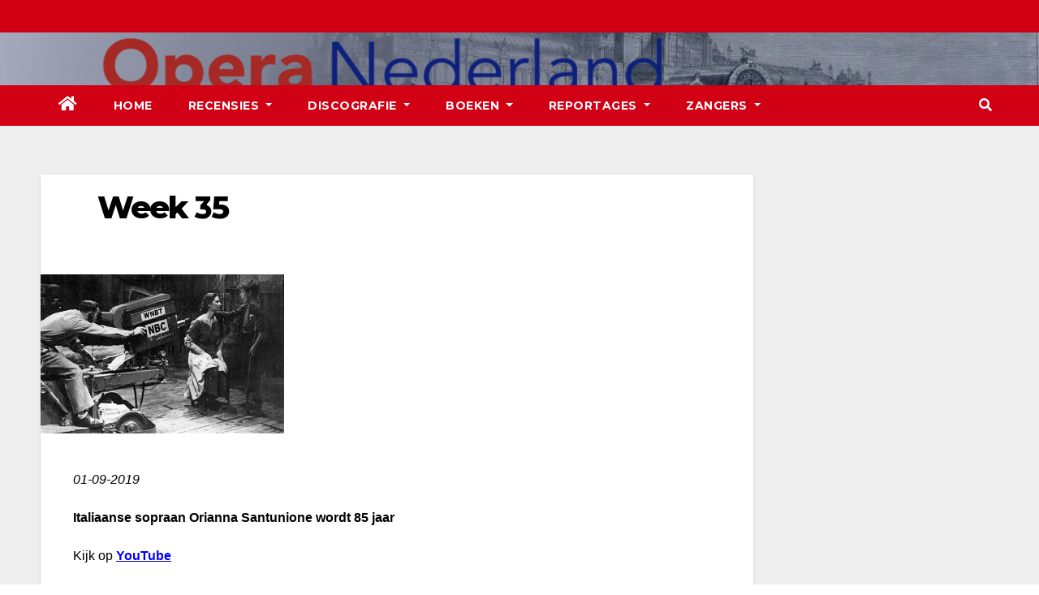

--- FILE ---
content_type: text/html; charset=UTF-8
request_url: https://operanederland.nl/2019/09/01/week-35-2/
body_size: 8082
content:
<!-- =========================
     Page Breadcrumb   
============================== -->
<!DOCTYPE html>
<html lang="nl">
<head>
<meta charset="UTF-8">
<meta name="viewport" content="width=device-width, initial-scale=1">
<link rel="profile" href="http://gmpg.org/xfn/11">
<title>Week 35</title>
<meta name='robots' content='max-image-preview:large' />
<link rel='dns-prefetch' href='//fonts.googleapis.com' />
<link rel='dns-prefetch' href='//s.w.org' />
<link rel="alternate" type="application/rss+xml" title=" &raquo; Feed" href="https://operanederland.nl/feed/" />
<link rel="alternate" type="application/rss+xml" title=" &raquo; Reactiesfeed" href="https://operanederland.nl/comments/feed/" />
<link rel="alternate" type="application/rss+xml" title=" &raquo; Week 35 Reactiesfeed" href="https://operanederland.nl/2019/09/01/week-35-2/feed/" />
		<script type="text/javascript">
			window._wpemojiSettings = {"baseUrl":"https:\/\/s.w.org\/images\/core\/emoji\/13.0.1\/72x72\/","ext":".png","svgUrl":"https:\/\/s.w.org\/images\/core\/emoji\/13.0.1\/svg\/","svgExt":".svg","source":{"concatemoji":"https:\/\/operanederland.nl\/wp-includes\/js\/wp-emoji-release.min.js?ver=5.7.1"}};
			!function(e,a,t){var n,r,o,i=a.createElement("canvas"),p=i.getContext&&i.getContext("2d");function s(e,t){var a=String.fromCharCode;p.clearRect(0,0,i.width,i.height),p.fillText(a.apply(this,e),0,0);e=i.toDataURL();return p.clearRect(0,0,i.width,i.height),p.fillText(a.apply(this,t),0,0),e===i.toDataURL()}function c(e){var t=a.createElement("script");t.src=e,t.defer=t.type="text/javascript",a.getElementsByTagName("head")[0].appendChild(t)}for(o=Array("flag","emoji"),t.supports={everything:!0,everythingExceptFlag:!0},r=0;r<o.length;r++)t.supports[o[r]]=function(e){if(!p||!p.fillText)return!1;switch(p.textBaseline="top",p.font="600 32px Arial",e){case"flag":return s([127987,65039,8205,9895,65039],[127987,65039,8203,9895,65039])?!1:!s([55356,56826,55356,56819],[55356,56826,8203,55356,56819])&&!s([55356,57332,56128,56423,56128,56418,56128,56421,56128,56430,56128,56423,56128,56447],[55356,57332,8203,56128,56423,8203,56128,56418,8203,56128,56421,8203,56128,56430,8203,56128,56423,8203,56128,56447]);case"emoji":return!s([55357,56424,8205,55356,57212],[55357,56424,8203,55356,57212])}return!1}(o[r]),t.supports.everything=t.supports.everything&&t.supports[o[r]],"flag"!==o[r]&&(t.supports.everythingExceptFlag=t.supports.everythingExceptFlag&&t.supports[o[r]]);t.supports.everythingExceptFlag=t.supports.everythingExceptFlag&&!t.supports.flag,t.DOMReady=!1,t.readyCallback=function(){t.DOMReady=!0},t.supports.everything||(n=function(){t.readyCallback()},a.addEventListener?(a.addEventListener("DOMContentLoaded",n,!1),e.addEventListener("load",n,!1)):(e.attachEvent("onload",n),a.attachEvent("onreadystatechange",function(){"complete"===a.readyState&&t.readyCallback()})),(n=t.source||{}).concatemoji?c(n.concatemoji):n.wpemoji&&n.twemoji&&(c(n.twemoji),c(n.wpemoji)))}(window,document,window._wpemojiSettings);
		</script>
		<style type="text/css">
img.wp-smiley,
img.emoji {
	display: inline !important;
	border: none !important;
	box-shadow: none !important;
	height: 1em !important;
	width: 1em !important;
	margin: 0 .07em !important;
	vertical-align: -0.1em !important;
	background: none !important;
	padding: 0 !important;
}
</style>
	<link rel='stylesheet' id='wp-block-library-css'  href='https://operanederland.nl/wp-includes/css/dist/block-library/style.min.css?ver=5.7.1' type='text/css' media='all' />
<link rel='stylesheet' id='cptch_stylesheet-css'  href='https://operanederland.nl/wp-content/plugins/captcha/css/front_end_style.css?ver=4.4.5' type='text/css' media='all' />
<link rel='stylesheet' id='dashicons-css'  href='https://operanederland.nl/wp-includes/css/dashicons.min.css?ver=5.7.1' type='text/css' media='all' />
<link rel='stylesheet' id='cptch_desktop_style-css'  href='https://operanederland.nl/wp-content/plugins/captcha/css/desktop_style.css?ver=4.4.5' type='text/css' media='all' />
<link rel='stylesheet' id='contact-form-7-css'  href='https://operanederland.nl/wp-content/plugins/contact-form-7/includes/css/styles.css?ver=5.5.6' type='text/css' media='all' />
<link rel='stylesheet' id='cntctfrm_form_style-css'  href='https://operanederland.nl/wp-content/plugins/contact-form-plugin/css/form_style.css?ver=4.3.2' type='text/css' media='all' />
<link rel='stylesheet' id='newsup-fonts-css'  href='//fonts.googleapis.com/css?family=Montserrat%3A400%2C500%2C700%2C800%7CWork%2BSans%3A300%2C400%2C500%2C600%2C700%2C800%2C900%26display%3Dswap&#038;subset=latin%2Clatin-ext' type='text/css' media='all' />
<link rel='stylesheet' id='bootstrap-css'  href='https://operanederland.nl/wp-content/themes/newsup/css/bootstrap.css?ver=5.7.1' type='text/css' media='all' />
<link rel='stylesheet' id='newsup-style-css'  href='https://operanederland.nl/wp-content/themes/newsberg/style.css?ver=5.7.1' type='text/css' media='all' />
<link rel='stylesheet' id='font-awesome-5-all-css'  href='https://operanederland.nl/wp-content/themes/newsup/css/font-awesome/css/all.min.css?ver=5.7.1' type='text/css' media='all' />
<link rel='stylesheet' id='font-awesome-4-shim-css'  href='https://operanederland.nl/wp-content/themes/newsup/css/font-awesome/css/v4-shims.min.css?ver=5.7.1' type='text/css' media='all' />
<link rel='stylesheet' id='owl-carousel-css'  href='https://operanederland.nl/wp-content/themes/newsup/css/owl.carousel.css?ver=5.7.1' type='text/css' media='all' />
<link rel='stylesheet' id='smartmenus-css'  href='https://operanederland.nl/wp-content/themes/newsup/css/jquery.smartmenus.bootstrap.css?ver=5.7.1' type='text/css' media='all' />
<link rel='stylesheet' id='newsup-style-parent-css'  href='https://operanederland.nl/wp-content/themes/newsup/style.css?ver=5.7.1' type='text/css' media='all' />
<link rel='stylesheet' id='newsberg-style-css'  href='https://operanederland.nl/wp-content/themes/newsberg/style.css?ver=1.0' type='text/css' media='all' />
<link rel='stylesheet' id='newsberg-default-css-css'  href='https://operanederland.nl/wp-content/themes/newsberg/css/colors/default.css?ver=5.7.1' type='text/css' media='all' />
<script type='text/javascript' src='https://operanederland.nl/wp-includes/js/jquery/jquery.min.js?ver=3.5.1' id='jquery-core-js'></script>
<script type='text/javascript' src='https://operanederland.nl/wp-content/plugins/enable-jquery-migrate-helper/js/jquery-migrate/jquery-migrate-3.4.1-wp.js?ver=3.4.1-wp' id='jquery-migrate-js'></script>
<script type='text/javascript' src='https://operanederland.nl/wp-content/themes/newsup/js/navigation.js?ver=5.7.1' id='newsup-navigation-js'></script>
<script type='text/javascript' src='https://operanederland.nl/wp-content/themes/newsup/js/bootstrap.js?ver=5.7.1' id='bootstrap-js'></script>
<script type='text/javascript' src='https://operanederland.nl/wp-content/themes/newsup/js/owl.carousel.min.js?ver=5.7.1' id='owl-carousel-min-js'></script>
<script type='text/javascript' src='https://operanederland.nl/wp-content/themes/newsup/js/jquery.smartmenus.js?ver=5.7.1' id='smartmenus-js-js'></script>
<script type='text/javascript' src='https://operanederland.nl/wp-content/themes/newsup/js/jquery.smartmenus.bootstrap.js?ver=5.7.1' id='bootstrap-smartmenus-js-js'></script>
<script type='text/javascript' src='https://operanederland.nl/wp-content/themes/newsup/js/jquery.marquee.js?ver=5.7.1' id='newsup-marquee-js-js'></script>
<script type='text/javascript' src='https://operanederland.nl/wp-content/themes/newsup/js/main.js?ver=5.7.1' id='newsup-main-js-js'></script>
<link rel="https://api.w.org/" href="https://operanederland.nl/wp-json/" /><link rel="alternate" type="application/json" href="https://operanederland.nl/wp-json/wp/v2/posts/32079" /><link rel="EditURI" type="application/rsd+xml" title="RSD" href="https://operanederland.nl/xmlrpc.php?rsd" />
<link rel="wlwmanifest" type="application/wlwmanifest+xml" href="https://operanederland.nl/wp-includes/wlwmanifest.xml" /> 
<meta name="generator" content="WordPress 5.7.1" />
<link rel="canonical" href="https://operanederland.nl/2019/09/01/week-35-2/" />
<link rel='shortlink' href='https://operanederland.nl/?p=32079' />
<link rel="alternate" type="application/json+oembed" href="https://operanederland.nl/wp-json/oembed/1.0/embed?url=https%3A%2F%2Foperanederland.nl%2F2019%2F09%2F01%2Fweek-35-2%2F" />
<link rel="alternate" type="text/xml+oembed" href="https://operanederland.nl/wp-json/oembed/1.0/embed?url=https%3A%2F%2Foperanederland.nl%2F2019%2F09%2F01%2Fweek-35-2%2F&#038;format=xml" />

        <script type="text/javascript">
            var jQueryMigrateHelperHasSentDowngrade = false;

			window.onerror = function( msg, url, line, col, error ) {
				// Break out early, do not processing if a downgrade reqeust was already sent.
				if ( jQueryMigrateHelperHasSentDowngrade ) {
					return true;
                }

				var xhr = new XMLHttpRequest();
				var nonce = 'ee57d84f61';
				var jQueryFunctions = [
					'andSelf',
					'browser',
					'live',
					'boxModel',
					'support.boxModel',
					'size',
					'swap',
					'clean',
					'sub',
                ];
				var match_pattern = /\)\.(.+?) is not a function/;
                var erroredFunction = msg.match( match_pattern );

                // If there was no matching functions, do not try to downgrade.
                if ( null === erroredFunction || typeof erroredFunction !== 'object' || typeof erroredFunction[1] === "undefined" || -1 === jQueryFunctions.indexOf( erroredFunction[1] ) ) {
                    return true;
                }

                // Set that we've now attempted a downgrade request.
                jQueryMigrateHelperHasSentDowngrade = true;

				xhr.open( 'POST', 'https://operanederland.nl/wp-admin/admin-ajax.php' );
				xhr.setRequestHeader( 'Content-Type', 'application/x-www-form-urlencoded' );
				xhr.onload = function () {
					var response,
                        reload = false;

					if ( 200 === xhr.status ) {
                        try {
                        	response = JSON.parse( xhr.response );

                        	reload = response.data.reload;
                        } catch ( e ) {
                        	reload = false;
                        }
                    }

					// Automatically reload the page if a deprecation caused an automatic downgrade, ensure visitors get the best possible experience.
					if ( reload ) {
						location.reload();
                    }
				};

				xhr.send( encodeURI( 'action=jquery-migrate-downgrade-version&_wpnonce=' + nonce ) );

				// Suppress error alerts in older browsers
				return true;
			}
        </script>

		<link rel="pingback" href="https://operanederland.nl/xmlrpc.php"><style type="text/css" id="custom-background-css">
    .wrapper { background-color: #eee; }
</style>
    <style type="text/css">
            body .site-title a,
        body .site-description {
            color: ##143745;
        }

        .site-branding-text .site-title a {
                font-size: px;
            }

            @media only screen and (max-width: 640px) {
                .site-branding-text .site-title a {
                    font-size: 40px;

                }
            }

            @media only screen and (max-width: 375px) {
                .site-branding-text .site-title a {
                    font-size: 32px;

                }
            }

        </style>
    <link rel="icon" href="https://operanederland.nl/wp-content/uploads/2022/04/cropped-Banner-Opera-Nederland-kopie-32x32.png" sizes="32x32" />
<link rel="icon" href="https://operanederland.nl/wp-content/uploads/2022/04/cropped-Banner-Opera-Nederland-kopie-192x192.png" sizes="192x192" />
<link rel="apple-touch-icon" href="https://operanederland.nl/wp-content/uploads/2022/04/cropped-Banner-Opera-Nederland-kopie-180x180.png" />
<meta name="msapplication-TileImage" content="https://operanederland.nl/wp-content/uploads/2022/04/cropped-Banner-Opera-Nederland-kopie-270x270.png" />
</head>
<body class="post-template-default single single-post postid-32079 single-format-standard wp-embed-responsive  ta-hide-date-author-in-list" >
<div id="page" class="site">
<a class="skip-link screen-reader-text" href="#content">
Ga naar de inhoud</a>
    <div class="wrapper" id="custom-background-css">
        <header class="mg-headwidget">
            <!--==================== TOP BAR ====================-->

            <div class="mg-head-detail hidden-xs">
    <div class="container-fluid">
        <div class="row">
                        <div class="col-md-6 col-xs-12">
                <ul class="info-left">
                            <li>        </li>
                    </ul>
            </div>
                    </div>
    </div>
</div>
            <div class="clearfix"></div>
                        <div class="mg-nav-widget-area-back" style='background-image: url("https://operanederland.nl/wp-content/uploads/2022/04/Banner-Opera-Nederland.png" );'>
                        <div class="overlay">
              <div class="inner"  style="background-color:rgba(32,47,91,0.4);" > 
                <div class="container-fluid">
                    <div class="mg-nav-widget-area">
                        <div class="row align-items-center">
                            <div class="col-md-3 col-sm-4 text-center-xs">
                                <div class="navbar-header">
                                                                <div class="site-branding-text">
                                <h1 class="site-title"> <a href="https://operanederland.nl/" rel="home"></a></h1>
                                <p class="site-description"></p>
                                </div>
                                                              </div>
                            </div>
                           
                        </div>
                    </div>
                </div>
              </div>
              </div>
          </div>
    <div class="mg-menu-full">
      <nav class="navbar navbar-expand-lg navbar-wp">
        <div class="container-fluid flex-row-reverse">
          <!-- Right nav -->
                    <div class="m-header d-flex pl-3 ml-auto my-2 my-lg-0 position-relative align-items-center">
                                                <a class="mobilehomebtn" href="https://operanederland.nl"><span class="fas fa-home"></span></a>
                        <!-- navbar-toggle -->
                        <button class="navbar-toggler mx-auto" type="button" data-toggle="collapse" data-target="#navbar-wp" aria-controls="navbarSupportedContent" aria-expanded="false" aria-label="Toggle navigation">
                          <i class="fas fa-bars"></i>
                        </button>
                        <!-- /navbar-toggle -->
                                                <div class="dropdown show mg-search-box pr-2">
                            <a class="dropdown-toggle msearch ml-auto" href="#" role="button" id="dropdownMenuLink" data-toggle="dropdown" aria-haspopup="true" aria-expanded="false">
                               <i class="fas fa-search"></i>
                            </a>

                            <div class="dropdown-menu searchinner" aria-labelledby="dropdownMenuLink">
                        <form role="search" method="get" id="searchform" action="https://operanederland.nl/">
  <div class="input-group">
    <input type="search" class="form-control" placeholder="Zoeken" value="" name="s" />
    <span class="input-group-btn btn-default">
    <button type="submit" class="btn"> <i class="fas fa-search"></i> </button>
    </span> </div>
</form>                      </div>
                        </div>
                                              
                    </div>
                    <!-- /Right nav -->
         
          
                  <div class="collapse navbar-collapse" id="navbar-wp">
                  	<div class="d-md-block">
                  <ul id="menu-first" class="nav navbar-nav mr-auto"><li class="active home"><a class="homebtn" href="https://operanederland.nl"><span class='fas fa-home'></span></a></li><li id="menu-item-234" class="menu-item menu-item-type-custom menu-item-object-custom menu-item-home menu-item-234"><a class="nav-link" title="Home" href="http://operanederland.nl">Home</a></li>
<li id="menu-item-35400" class="menu-item menu-item-type-post_type menu-item-object-page menu-item-has-children menu-item-35400 dropdown"><a class="nav-link" title="Recensies" href="https://operanederland.nl/recensies-2/" data-toggle="dropdown" class="dropdown-toggle">Recensies </a>
<ul role="menu" class=" dropdown-menu">
	<li id="menu-item-35443" class="menu-item menu-item-type-taxonomy menu-item-object-category menu-item-35443"><a class="dropdown-item" title="De Nationale Opera" href="https://operanederland.nl/category/de-nationale-opera/">De Nationale Opera</a></li>
	<li id="menu-item-35442" class="menu-item menu-item-type-taxonomy menu-item-object-category menu-item-35442"><a class="dropdown-item" title="Buitenlandse Recensies" href="https://operanederland.nl/category/buitenlandse-recensies/">Buitenlandse Recensies</a></li>
	<li id="menu-item-35444" class="menu-item menu-item-type-taxonomy menu-item-object-category menu-item-35444"><a class="dropdown-item" title="De Nederlandse Reisopera" href="https://operanederland.nl/category/de-nederlandse-reisopera/">De Nederlandse Reisopera</a></li>
	<li id="menu-item-35445" class="menu-item menu-item-type-taxonomy menu-item-object-category menu-item-35445"><a class="dropdown-item" title="Opera Zuid" href="https://operanederland.nl/category/opera-zuid/">Opera Zuid</a></li>
	<li id="menu-item-35446" class="menu-item menu-item-type-taxonomy menu-item-object-category menu-item-35446"><a class="dropdown-item" title="Diverse Recensies" href="https://operanederland.nl/category/diverse-recensies/">Diverse Recensies</a></li>
	<li id="menu-item-35566" class="menu-item menu-item-type-post_type menu-item-object-post menu-item-35566"><a class="dropdown-item" title="Recensies ABC" href="https://operanederland.nl/2015/12/06/recensies-abc/">Recensies ABC</a></li>
</ul>
</li>
<li id="menu-item-35447" class="menu-item menu-item-type-taxonomy menu-item-object-category menu-item-has-children menu-item-35447 dropdown"><a class="nav-link" title="Discografie" href="https://operanederland.nl/category/discografie-2/" data-toggle="dropdown" class="dropdown-toggle">Discografie </a>
<ul role="menu" class=" dropdown-menu">
	<li id="menu-item-35543" class="menu-item menu-item-type-post_type menu-item-object-post menu-item-35543"><a class="dropdown-item" title="Discografie ABC" href="https://operanederland.nl/2015/07/03/discografie-abc/">Discografie ABC</a></li>
	<li id="menu-item-39406" class="menu-item menu-item-type-taxonomy menu-item-object-category menu-item-39406"><a class="dropdown-item" title="DVD / CD Recensies 2026" href="https://operanederland.nl/category/dvd-cd-recensies-2026/">DVD / CD Recensies 2026</a></li>
	<li id="menu-item-39017" class="menu-item menu-item-type-taxonomy menu-item-object-category menu-item-39017"><a class="dropdown-item" title="DVD / CD Recensies 2025" href="https://operanederland.nl/category/dvd-cd-recensies-2025/">DVD / CD Recensies 2025</a></li>
	<li id="menu-item-37457" class="menu-item menu-item-type-taxonomy menu-item-object-category menu-item-37457"><a class="dropdown-item" title="DVD / CD Recensies 2024" href="https://operanederland.nl/category/dvd-cd-recensies-2024/">DVD / CD Recensies 2024</a></li>
	<li id="menu-item-36352" class="menu-item menu-item-type-taxonomy menu-item-object-category menu-item-36352"><a class="dropdown-item" title="DVD / CD Recensies 2023" href="https://operanederland.nl/category/dvd-cd-recensies-2023/">DVD / CD Recensies 2023</a></li>
	<li id="menu-item-35456" class="menu-item menu-item-type-taxonomy menu-item-object-category menu-item-35456"><a class="dropdown-item" title="DVD / CD Recensies 2022" href="https://operanederland.nl/category/dvd-cd-recensies-2022/">DVD / CD Recensies 2022</a></li>
	<li id="menu-item-35455" class="menu-item menu-item-type-taxonomy menu-item-object-category menu-item-35455"><a class="dropdown-item" title="DVD / CD Recensies 2021" href="https://operanederland.nl/category/dvd-cd-recensies-2021/">DVD / CD Recensies 2021</a></li>
	<li id="menu-item-35454" class="menu-item menu-item-type-taxonomy menu-item-object-category menu-item-35454"><a class="dropdown-item" title="DVD / CD Recensies 2020" href="https://operanederland.nl/category/dvd-cd-recensies-2020/">DVD / CD Recensies 2020</a></li>
	<li id="menu-item-35453" class="menu-item menu-item-type-taxonomy menu-item-object-category menu-item-35453"><a class="dropdown-item" title="DVD / CD Recensies 2019" href="https://operanederland.nl/category/dvd-cd-recensies-2019/">DVD / CD Recensies 2019</a></li>
	<li id="menu-item-35452" class="menu-item menu-item-type-taxonomy menu-item-object-category menu-item-35452"><a class="dropdown-item" title="DVD / CD Recensies 2018" href="https://operanederland.nl/category/dvd-cd-recensies-2018/">DVD / CD Recensies 2018</a></li>
	<li id="menu-item-35451" class="menu-item menu-item-type-taxonomy menu-item-object-category menu-item-35451"><a class="dropdown-item" title="DVD / CD Recensies 2017" href="https://operanederland.nl/category/dvd-cd-recensies-2017/">DVD / CD Recensies 2017</a></li>
	<li id="menu-item-35450" class="menu-item menu-item-type-taxonomy menu-item-object-category menu-item-35450"><a class="dropdown-item" title="DVD / CD Recensies 2016" href="https://operanederland.nl/category/dvd-cd-recensies-2016/">DVD / CD Recensies 2016</a></li>
	<li id="menu-item-35449" class="menu-item menu-item-type-taxonomy menu-item-object-category menu-item-35449"><a class="dropdown-item" title="DVD / CD Recensies 2015" href="https://operanederland.nl/category/dvd-cd-recensies-2015/">DVD / CD Recensies 2015</a></li>
	<li id="menu-item-35448" class="menu-item menu-item-type-taxonomy menu-item-object-category menu-item-35448"><a class="dropdown-item" title="DVD / CD Recensies 2014" href="https://operanederland.nl/category/dvd-cd-recensies-2014/">DVD / CD Recensies 2014</a></li>
</ul>
</li>
<li id="menu-item-38573" class="menu-item menu-item-type-taxonomy menu-item-object-category menu-item-has-children menu-item-38573 dropdown"><a class="nav-link" title="Boeken" href="https://operanederland.nl/category/boeken/" data-toggle="dropdown" class="dropdown-toggle">Boeken </a>
<ul role="menu" class=" dropdown-menu">
	<li id="menu-item-39050" class="menu-item menu-item-type-taxonomy menu-item-object-category menu-item-39050"><a class="dropdown-item" title="Boeken 2025" href="https://operanederland.nl/category/boeken-2025/">Boeken 2025</a></li>
	<li id="menu-item-39049" class="menu-item menu-item-type-taxonomy menu-item-object-category menu-item-39049"><a class="dropdown-item" title="Boeken 2024" href="https://operanederland.nl/category/boeken-2024/">Boeken 2024</a></li>
	<li id="menu-item-39048" class="menu-item menu-item-type-taxonomy menu-item-object-category menu-item-39048"><a class="dropdown-item" title="Boeken 2023" href="https://operanederland.nl/category/boeken-2023/">Boeken 2023</a></li>
	<li id="menu-item-39047" class="menu-item menu-item-type-taxonomy menu-item-object-category menu-item-39047"><a class="dropdown-item" title="Boeken 2022" href="https://operanederland.nl/category/boeken-2022/">Boeken 2022</a></li>
	<li id="menu-item-39046" class="menu-item menu-item-type-taxonomy menu-item-object-category menu-item-39046"><a class="dropdown-item" title="Boeken 2021" href="https://operanederland.nl/category/boeken-2021/">Boeken 2021</a></li>
	<li id="menu-item-39045" class="menu-item menu-item-type-taxonomy menu-item-object-category menu-item-39045"><a class="dropdown-item" title="Boeken 2020" href="https://operanederland.nl/category/boeken-2020/">Boeken 2020</a></li>
	<li id="menu-item-39062" class="menu-item menu-item-type-taxonomy menu-item-object-category menu-item-39062"><a class="dropdown-item" title="Boeken 2019" href="https://operanederland.nl/category/boeken-2019/">Boeken 2019</a></li>
	<li id="menu-item-39061" class="menu-item menu-item-type-taxonomy menu-item-object-category menu-item-39061"><a class="dropdown-item" title="Boeken 2018" href="https://operanederland.nl/category/boeken-2018/">Boeken 2018</a></li>
	<li id="menu-item-39060" class="menu-item menu-item-type-taxonomy menu-item-object-category menu-item-39060"><a class="dropdown-item" title="Boeken 2017" href="https://operanederland.nl/category/boeken-2017/">Boeken 2017</a></li>
	<li id="menu-item-39059" class="menu-item menu-item-type-taxonomy menu-item-object-category menu-item-39059"><a class="dropdown-item" title="Boeken 2016" href="https://operanederland.nl/category/boeken-2016/">Boeken 2016</a></li>
	<li id="menu-item-39058" class="menu-item menu-item-type-taxonomy menu-item-object-category menu-item-39058"><a class="dropdown-item" title="Boeken 2015" href="https://operanederland.nl/category/boeken-2015/">Boeken 2015</a></li>
	<li id="menu-item-39057" class="menu-item menu-item-type-taxonomy menu-item-object-category menu-item-39057"><a class="dropdown-item" title="Boeken 2014" href="https://operanederland.nl/category/boeken-2014/">Boeken 2014</a></li>
	<li id="menu-item-39056" class="menu-item menu-item-type-taxonomy menu-item-object-category menu-item-39056"><a class="dropdown-item" title="Boeken 2013" href="https://operanederland.nl/category/boeken-2013/">Boeken 2013</a></li>
	<li id="menu-item-39055" class="menu-item menu-item-type-taxonomy menu-item-object-category menu-item-39055"><a class="dropdown-item" title="Boeken 2012" href="https://operanederland.nl/category/boeken-2012/">Boeken 2012</a></li>
	<li id="menu-item-39054" class="menu-item menu-item-type-taxonomy menu-item-object-category menu-item-39054"><a class="dropdown-item" title="Boeken 2011" href="https://operanederland.nl/category/boeken-2011/">Boeken 2011</a></li>
	<li id="menu-item-39053" class="menu-item menu-item-type-taxonomy menu-item-object-category menu-item-39053"><a class="dropdown-item" title="Boeken 2010" href="https://operanederland.nl/category/boeken-2010/">Boeken 2010</a></li>
	<li id="menu-item-39052" class="menu-item menu-item-type-taxonomy menu-item-object-category menu-item-39052"><a class="dropdown-item" title="Boeken 2009" href="https://operanederland.nl/category/boeken-2009/">Boeken 2009</a></li>
</ul>
</li>
<li id="menu-item-35404" class="menu-item menu-item-type-post_type menu-item-object-page menu-item-has-children menu-item-35404 dropdown"><a class="nav-link" title="Reportages" href="https://operanederland.nl/reportages-2/" data-toggle="dropdown" class="dropdown-toggle">Reportages </a>
<ul role="menu" class=" dropdown-menu">
	<li id="menu-item-35483" class="menu-item menu-item-type-taxonomy menu-item-object-category menu-item-35483"><a class="dropdown-item" title="ABC van Opera Nederland" href="https://operanederland.nl/category/abc-van-opera-nederland/">ABC van Opera Nederland</a></li>
	<li id="menu-item-35482" class="menu-item menu-item-type-taxonomy menu-item-object-category menu-item-35482"><a class="dropdown-item" title="Necrologie" href="https://operanederland.nl/category/necrologie/">Necrologie</a></li>
	<li id="menu-item-35457" class="menu-item menu-item-type-taxonomy menu-item-object-category menu-item-35457"><a class="dropdown-item" title="Gesmoorde stemmen" href="https://operanederland.nl/category/gesmoorde-stemmen/">Gesmoorde stemmen</a></li>
	<li id="menu-item-35484" class="menu-item menu-item-type-taxonomy menu-item-object-category menu-item-35484"><a class="dropdown-item" title="Nederlandse opera’s in de 20e eeuw" href="https://operanederland.nl/category/nederlandse-operas-in-de-20e-eeuw/">Nederlandse opera’s in de 20e eeuw</a></li>
	<li id="menu-item-35458" class="menu-item menu-item-type-taxonomy menu-item-object-category menu-item-35458"><a class="dropdown-item" title="Helden en heldinnen van Opera Nederland tot 1939" href="https://operanederland.nl/category/helden-en-heldinnen-van-opera-nederland-tot-1939/">Helden en heldinnen van Opera Nederland tot 1939</a></li>
	<li id="menu-item-35487" class="menu-item menu-item-type-post_type menu-item-object-post menu-item-35487"><a class="dropdown-item" title="Nederlandse zangers in Bayreuth" href="https://operanederland.nl/2014/02/15/reportage-8/">Nederlandse zangers in Bayreuth</a></li>
	<li id="menu-item-35485" class="menu-item menu-item-type-post_type menu-item-object-post menu-item-35485"><a class="dropdown-item" title="De geschiedenis van Wagner in Nederland" href="https://operanederland.nl/2014/02/15/reportage-4/">De geschiedenis van Wagner in Nederland</a></li>
	<li id="menu-item-35486" class="menu-item menu-item-type-post_type menu-item-object-post menu-item-35486"><a class="dropdown-item" title="Richard Wagner en &#039;Das Judenthum in der Musik&#039;" href="https://operanederland.nl/2014/02/15/reportage-5/">Richard Wagner en &#8216;Das Judenthum in der Musik&#8217;</a></li>
</ul>
</li>
<li id="menu-item-35402" class="menu-item menu-item-type-post_type menu-item-object-page menu-item-has-children menu-item-35402 dropdown"><a class="nav-link" title="Zangers" href="https://operanederland.nl/zangers/" data-toggle="dropdown" class="dropdown-toggle">Zangers </a>
<ul role="menu" class=" dropdown-menu">
	<li id="menu-item-35460" class="menu-item menu-item-type-post_type menu-item-object-post menu-item-35460"><a class="dropdown-item" title="Biografieën" href="https://operanederland.nl/2015/07/03/biografieen/">Biografieën</a></li>
	<li id="menu-item-35461" class="menu-item menu-item-type-post_type menu-item-object-post menu-item-35461"><a class="dropdown-item" title="Websites" href="https://operanederland.nl/2015/07/03/websites/">Websites</a></li>
	<li id="menu-item-35459" class="menu-item menu-item-type-taxonomy menu-item-object-category menu-item-35459"><a class="dropdown-item" title="Regisseur Jan Bouws" href="https://operanederland.nl/category/regisseur-jan-bouws/">Regisseur Jan Bouws</a></li>
</ul>
</li>
</ul>        				</div>		
              		</div>
          </div>
      </nav> <!-- /Navigation -->
    </div>
</header>
<div class="clearfix"></div>
 <!--==================== Newsup breadcrumb section ====================-->
<!-- =========================
     Page Content Section      
============================== -->
<main id="content">
    <!--container-->
    <div class="container-fluid">
      <!--row-->
      <div class="row">
        <!--col-md-->
                                                <div class="col-md-9">
                    		                  <div class="mg-blog-post-box"> 
              <div class="mg-header">
                                <h1 class="title single"> <a title="Permalink naar:Week 35">
                  Week 35</a>
                </h1>

                <div class="media mg-info-author-block"> 
                                    <div class="media-body">
                                                          </div>
                </div>
              </div>
              <img width="300" height="196" src="https://operanederland.nl/wp-content/uploads/2019/09/abcdef.jpg" class="img-fluid wp-post-image" alt="" loading="lazy" />              <article class="small single">
                <h4></h4>
<p><span style="color: #000000;"><em>01-09-2019</em></span></p>
<p style="text-align: justify;"><span style="color: #000000;"><strong>Italiaanse sopraan Orianna Santunione wordt 85 jaar</strong></span></p>
<p><span style="color: #000000;">Kijk op <span style="text-decoration: underline; color: #0000ff;"><strong><a style="color: #0000ff; text-decoration: underline;" href="https://www.youtube.com/watch?v=oJ3oe2vyhlo" target="_blank" rel="noopener noreferrer">YouTube</a></strong></span></span></p>
<p>&nbsp;</p>
<p><span style="color: #000000;"><em>31-08-2019</em></span></p>
<p style="text-align: justify;"><span style="color: #000000;"><strong>Amerikaanse mezzosopraan Rosemary Kuhlmann overleden (97)</strong></span></p>
<p><span style="color: #000000;">Lees in <span style="text-decoration: underline; color: #0000ff;"><strong><a style="color: #0000ff; text-decoration: underline;" href="https://www.nardolillofh.com/notices/Rosemary-Evans" target="_blank" rel="noopener noreferrer">Nardolillo Funeral Home</a></strong></span></span></p>
<p>&nbsp;</p>
<p><span style="color: #000000;"><em>30-08-2019</em></span></p>
<p style="text-align: justify;"><span style="color: #000000;"><strong>Recensent verliest hoger beroep tegen DNO</strong></span></p>
<p><span style="color: #000000;">Lees in <span style="text-decoration: underline; color: #0000ff;"><strong><a style="color: #0000ff; text-decoration: underline;" href="https://www.parool.nl/amsterdam/weren-kritische-recensent-niet-in-strijd-met-vrijheid-van-meningsuiting~b5741185/?referer=https%3A%2F%2Fwww.google.com%2F" target="_blank" rel="noopener noreferrer">Het Parool</a></strong></span></span></p>
<p>&nbsp;</p>
<p><span style="color: #000000;"><em>28-08-2019</em></span></p>
<p style="text-align: justify;"><span style="color: #000000;"><strong>Alexander Pereira van Milaan naar Florence</strong></span></p>
<p><span style="color: #000000;">Lees in <span style="text-decoration: underline; color: #0000ff;"><strong><a style="color: #0000ff; text-decoration: underline;" href="https://kurier.at/kultur/oper-alexander-pereira-wechselt-von-mailand-nach-florenz/400589663" target="_blank" rel="noopener noreferrer">Kurier</a></strong></span></span></p>
<p>&nbsp;</p>
<p><span style="color: #000000;"><em>27-08-2019</em></span></p>
<p style="text-align: justify;"><span style="color: #000000;"><strong>IVC Summer School Belcanto op 6 en 7 september</strong></span></p>
<p><span style="color: #000000;">Lees in <span style="text-decoration: underline; color: #0000ff;"><strong><a style="color: #0000ff; text-decoration: underline;" href="https://www.hetklaverblad.nl/algemeen/ivc-summer-school-belcanto-op-6-en-7-september/" target="_blank" rel="noopener noreferrer">Het Klaverblad</a></strong></span></span></p>
<p>&nbsp;</p>
<p><span style="color: #000000;"><em>26-08-2019</em></span></p>
<p style="text-align: justify;"><span style="color: #000000;"><strong>Amerikaanse bariton Richard Conrad overleden (84)</strong></span></p>
<p><span style="color: #000000;">Lees in <span style="text-decoration: underline; color: #0000ff;"><strong><a style="color: #0000ff; text-decoration: underline;" href="https://www.classical-scene.com/2019/08/29/richard-conrad-1935-2019/" target="_blank" rel="noopener noreferrer">The Boston Musical Intelligencer</a></strong></span></span></p>
<p>&nbsp;</p>
                                                <div class="clearfix mb-3"></div>
                
	<nav class="navigation post-navigation" role="navigation" aria-label="Berichten">
		<h2 class="screen-reader-text">Berichtnavigatie</h2>
		<div class="nav-links"><div class="nav-previous"><a href="https://operanederland.nl/2019/08/25/week-34-2/" rel="prev">Week 34 <div class="fas fa-angle-double-right"></div><span></span></a></div><div class="nav-next"><a href="https://operanederland.nl/2019/09/05/week-36-2/" rel="next"><div class="fas fa-angle-double-left"></div><span></span> Week 36</a></div></div>
	</nav>                          </article>
            </div>
		            </div>
             <!--sidebar-->
          <!--col-md-3-->
            <aside class="col-md-3">
                              </aside>
          <!--/col-md-3-->
      <!--/sidebar-->
          </div>
  </div>
</main>
<!--==================== FOOTER AREA ====================-->
        <footer style="background-image:url('https://operanederland.nl/wp-content/uploads/2022/04/Banner-Opera-Nederland.png');">
             <div class="overlay" style="background-color: ;">
                <!--Start mg-footer-widget-area-->
                                 <!--End mg-footer-widget-area-->
                <!--Start mg-footer-widget-area-->
                <div class="mg-footer-bottom-area">
                    <div class="container-fluid">
                        <div class="divide-line"></div>
                        <div class="row align-items-center">
                            <!--col-md-4-->
                            <div class="col-md-6">
                                                             <div class="site-branding-text">
                              <h1 class="site-title"> <a href="https://operanederland.nl/" rel="home"></a></h1>
                              <p class="site-description"></p>
                              </div>
                                                          </div>

                              
                        </div>
                        <!--/row-->
                    </div>
                    <!--/container-->
                </div>
                <!--End mg-footer-widget-area-->

                <div class="mg-footer-copyright">
                    <div class="container-fluid">
                        <div class="row">
                                                      <div class="col-md-6 text-xs">
                                                            <p>
                                <a href="https://wordpress.org/">
								Met trots aangedreven door WordPress								</a>
								<span class="sep"> | </span>
								Thema: Newsup door <a href="https://themeansar.com/" rel="designer">Themeansar</a>.								</p>
                            </div>


                                                        <div class="col-md-6 text-right text-xs">
                                <ul id="menu-second" class="info-right"><li id="menu-item-251" class="menu-item menu-item-type-post_type menu-item-object-page menu-item-has-children menu-item-251 dropdown"><a class="nav-link" title="Recensies" href="https://operanederland.nl/recensies-2/" data-toggle="dropdown" class="dropdown-toggle">Recensies </a>
<ul role="menu" class=" dropdown-menu">
	<li id="menu-item-361" class="menu-item menu-item-type-taxonomy menu-item-object-category menu-item-361"><a class="dropdown-item" title="De Nationale Opera" href="https://operanederland.nl/category/de-nationale-opera/">De Nationale Opera</a></li>
	<li id="menu-item-363" class="menu-item menu-item-type-taxonomy menu-item-object-category menu-item-363"><a class="dropdown-item" title="Nederlandse Reisopera" href="https://operanederland.nl/category/de-nederlandse-reisopera/">Nederlandse Reisopera</a></li>
	<li id="menu-item-365" class="menu-item menu-item-type-taxonomy menu-item-object-category menu-item-365"><a class="dropdown-item" title="Opera Zuid" href="https://operanederland.nl/category/opera-zuid/">Opera Zuid</a></li>
	<li id="menu-item-364" class="menu-item menu-item-type-taxonomy menu-item-object-category menu-item-364"><a class="dropdown-item" title="Diverse Recensies" href="https://operanederland.nl/category/diverse-recensies/">Diverse Recensies</a></li>
	<li id="menu-item-362" class="menu-item menu-item-type-taxonomy menu-item-object-category menu-item-362"><a class="dropdown-item" title="Buitenlandse Recensies" href="https://operanederland.nl/category/buitenlandse-recensies/">Buitenlandse Recensies</a></li>
	<li id="menu-item-19927" class="menu-item menu-item-type-post_type menu-item-object-post menu-item-19927"><a class="dropdown-item" title="Recensies ABC" href="https://operanederland.nl/2015/12/06/recensies-abc/">Recensies ABC</a></li>
</ul>
</li>
<li id="menu-item-1121" class="menu-item menu-item-type-post_type menu-item-object-page menu-item-has-children menu-item-1121 dropdown"><a class="nav-link" title="Discografie" href="https://operanederland.nl/cd-dvd-2/" data-toggle="dropdown" class="dropdown-toggle">Discografie </a>
<ul role="menu" class=" dropdown-menu">
	<li id="menu-item-35195" class="menu-item menu-item-type-taxonomy menu-item-object-category menu-item-35195"><a class="dropdown-item" title="DVD / CD Recensies 2022" href="https://operanederland.nl/category/dvd-cd-recensies-2022/">DVD / CD Recensies 2022</a></li>
	<li id="menu-item-33838" class="menu-item menu-item-type-taxonomy menu-item-object-category menu-item-33838"><a class="dropdown-item" title="DVD / CD Recensies 2021" href="https://operanederland.nl/category/dvd-cd-recensies-2021/">DVD / CD Recensies 2021</a></li>
	<li id="menu-item-32650" class="menu-item menu-item-type-taxonomy menu-item-object-category menu-item-32650"><a class="dropdown-item" title="DVD / CD Recensies 2020" href="https://operanederland.nl/category/dvd-cd-recensies-2020/">DVD / CD Recensies 2020</a></li>
	<li id="menu-item-31636" class="menu-item menu-item-type-taxonomy menu-item-object-category menu-item-31636"><a class="dropdown-item" title="DVD / CD Recensies 2019" href="https://operanederland.nl/category/dvd-cd-recensies-2019/">DVD / CD Recensies 2019</a></li>
	<li id="menu-item-29650" class="menu-item menu-item-type-taxonomy menu-item-object-category menu-item-29650"><a class="dropdown-item" title="DVD / CD Recensies 2018" href="https://operanederland.nl/category/dvd-cd-recensies-2018/">DVD / CD Recensies 2018</a></li>
	<li id="menu-item-25506" class="menu-item menu-item-type-taxonomy menu-item-object-category menu-item-25506"><a class="dropdown-item" title="DVD / CD Recensies 2017" href="https://operanederland.nl/category/dvd-cd-recensies-2017/">DVD / CD Recensies 2017</a></li>
	<li id="menu-item-20451" class="menu-item menu-item-type-taxonomy menu-item-object-category menu-item-20451"><a class="dropdown-item" title="DVD / CD Recensies 2016" href="https://operanederland.nl/category/dvd-cd-recensies-2016/">DVD / CD Recensies 2016</a></li>
	<li id="menu-item-14133" class="menu-item menu-item-type-taxonomy menu-item-object-category menu-item-14133"><a class="dropdown-item" title="DVD / CD Recensies 2015" href="https://operanederland.nl/category/dvd-cd-recensies-2015/">DVD / CD Recensies 2015</a></li>
	<li id="menu-item-11004" class="menu-item menu-item-type-taxonomy menu-item-object-category menu-item-11004"><a class="dropdown-item" title="DVD / CD Recensies 2014" href="https://operanederland.nl/category/dvd-cd-recensies-2014/">DVD / CD Recensies 2014</a></li>
	<li id="menu-item-1160" class="menu-item menu-item-type-post_type menu-item-object-post menu-item-1160"><a class="dropdown-item" title="DVD / CD Recensies 2013" href="https://operanederland.nl/2014/01/12/dvdcd-recensies-2013/">DVD / CD Recensies 2013</a></li>
	<li id="menu-item-1159" class="menu-item menu-item-type-post_type menu-item-object-post menu-item-1159"><a class="dropdown-item" title="DVD / CD Recensies 2012" href="https://operanederland.nl/2014/01/12/dvdcd-recensies-2012/">DVD / CD Recensies 2012</a></li>
	<li id="menu-item-1158" class="menu-item menu-item-type-post_type menu-item-object-post menu-item-1158"><a class="dropdown-item" title="DVD / CD Recensies 2011" href="https://operanederland.nl/2014/01/12/dvdcd-recensies-2011/">DVD / CD Recensies 2011</a></li>
	<li id="menu-item-1157" class="menu-item menu-item-type-post_type menu-item-object-post menu-item-1157"><a class="dropdown-item" title="DVD / CD Recensies 2010" href="https://operanederland.nl/2014/01/12/dvdcd-recensies-2010/">DVD / CD Recensies 2010</a></li>
	<li id="menu-item-1156" class="menu-item menu-item-type-post_type menu-item-object-post menu-item-1156"><a class="dropdown-item" title="DVD / CD Recensies 2009" href="https://operanederland.nl/2014/01/12/dvdcd-recensies-2009/">DVD / CD Recensies 2009</a></li>
	<li id="menu-item-1155" class="menu-item menu-item-type-post_type menu-item-object-post menu-item-1155"><a class="dropdown-item" title="DVD / CD Recensies 2008" href="https://operanederland.nl/2014/01/12/dvdcd-recensies-2008/">DVD / CD Recensies 2008</a></li>
	<li id="menu-item-17275" class="menu-item menu-item-type-post_type menu-item-object-post menu-item-17275"><a class="dropdown-item" title="Discografie ABC" href="https://operanederland.nl/2015/07/03/discografie-abc/">Discografie ABC</a></li>
</ul>
</li>
<li id="menu-item-17281" class="menu-item menu-item-type-post_type menu-item-object-post menu-item-17281"><a class="nav-link" title="NL Premières" href="https://operanederland.nl/2015/07/03/nederlandse-premieres/">NL Premières</a></li>
<li id="menu-item-11982" class="menu-item menu-item-type-taxonomy menu-item-object-category menu-item-11982"><a class="nav-link" title="Boeken" href="https://operanederland.nl/category/boeken/">Boeken</a></li>
<li id="menu-item-250" class="menu-item menu-item-type-post_type menu-item-object-page menu-item-has-children menu-item-250 dropdown"><a class="nav-link" title="Reportages" href="https://operanederland.nl/reportages-2/" data-toggle="dropdown" class="dropdown-toggle">Reportages </a>
<ul role="menu" class=" dropdown-menu">
	<li id="menu-item-3133" class="menu-item menu-item-type-post_type menu-item-object-post menu-item-3133"><a class="dropdown-item" title="Helden en heldinnen" href="https://operanederland.nl/2014/02/02/helden-en-heldinnen/">Helden en heldinnen</a></li>
	<li id="menu-item-3131" class="menu-item menu-item-type-post_type menu-item-object-post menu-item-3131"><a class="dropdown-item" title="Interviews" href="https://operanederland.nl/2014/02/02/interviews/">Interviews</a></li>
	<li id="menu-item-3126" class="menu-item menu-item-type-post_type menu-item-object-post menu-item-3126"><a class="dropdown-item" title="Reportages" href="https://operanederland.nl/2014/02/02/reportage/">Reportages</a></li>
	<li id="menu-item-3128" class="menu-item menu-item-type-post_type menu-item-object-post menu-item-3128"><a class="dropdown-item" title="Fotoreportages" href="https://operanederland.nl/2014/02/02/gallerie-2/">Fotoreportages</a></li>
	<li id="menu-item-10414" class="menu-item menu-item-type-taxonomy menu-item-object-category menu-item-10414"><a class="dropdown-item" title="Necrologie" href="https://operanederland.nl/category/necrologie/">Necrologie</a></li>
	<li id="menu-item-3130" class="menu-item menu-item-type-post_type menu-item-object-post menu-item-3130"><a class="dropdown-item" title="Nederlandse opera&#039;s" href="https://operanederland.nl/2014/02/02/nederlandse-operas-van-de-20e-eeuw/">Nederlandse opera&#8217;s</a></li>
	<li id="menu-item-10427" class="menu-item menu-item-type-taxonomy menu-item-object-category menu-item-10427"><a class="dropdown-item" title="Gesmoorde stemmen" href="https://operanederland.nl/category/gesmoorde-stemmen/">Gesmoorde stemmen</a></li>
</ul>
</li>
<li id="menu-item-1238" class="menu-item menu-item-type-post_type menu-item-object-page menu-item-has-children menu-item-1238 dropdown"><a class="nav-link" title="Zangers" href="https://operanederland.nl/zangers/" data-toggle="dropdown" class="dropdown-toggle">Zangers </a>
<ul role="menu" class=" dropdown-menu">
	<li id="menu-item-17290" class="menu-item menu-item-type-post_type menu-item-object-post menu-item-17290"><a class="dropdown-item" title="Websites" href="https://operanederland.nl/2015/07/03/websites/">Websites</a></li>
	<li id="menu-item-17289" class="menu-item menu-item-type-post_type menu-item-object-post menu-item-17289"><a class="dropdown-item" title="Biografieën" href="https://operanederland.nl/2015/07/03/biografieen/">Biografieën</a></li>
	<li id="menu-item-30950" class="menu-item menu-item-type-taxonomy menu-item-object-category menu-item-30950"><a class="dropdown-item" title="Regisseur Jan Bouws" href="https://operanederland.nl/category/regisseur-jan-bouws/">Regisseur Jan Bouws</a></li>
</ul>
</li>
</ul>                            </div>
                                                  </div>
                    </div>
                </div>
            </div>
            <!--/overlay-->
        </footer>
        <!--/footer-->
    </div>
  </div>
    <!--/wrapper-->
    <!--Scroll To Top-->
    <a href="#" class="ta_upscr bounceInup animated"><i class="fas fa-angle-up"></i></a>
    <!--/Scroll To Top-->
<!-- /Scroll To Top -->
<script type='text/javascript' src='https://operanederland.nl/wp-includes/js/dist/vendor/wp-polyfill.min.js?ver=7.4.4' id='wp-polyfill-js'></script>
<script type='text/javascript' id='wp-polyfill-js-after'>
( 'fetch' in window ) || document.write( '<script src="https://operanederland.nl/wp-includes/js/dist/vendor/wp-polyfill-fetch.min.js?ver=3.0.0"></scr' + 'ipt>' );( document.contains ) || document.write( '<script src="https://operanederland.nl/wp-includes/js/dist/vendor/wp-polyfill-node-contains.min.js?ver=3.42.0"></scr' + 'ipt>' );( window.DOMRect ) || document.write( '<script src="https://operanederland.nl/wp-includes/js/dist/vendor/wp-polyfill-dom-rect.min.js?ver=3.42.0"></scr' + 'ipt>' );( window.URL && window.URL.prototype && window.URLSearchParams ) || document.write( '<script src="https://operanederland.nl/wp-includes/js/dist/vendor/wp-polyfill-url.min.js?ver=3.6.4"></scr' + 'ipt>' );( window.FormData && window.FormData.prototype.keys ) || document.write( '<script src="https://operanederland.nl/wp-includes/js/dist/vendor/wp-polyfill-formdata.min.js?ver=3.0.12"></scr' + 'ipt>' );( Element.prototype.matches && Element.prototype.closest ) || document.write( '<script src="https://operanederland.nl/wp-includes/js/dist/vendor/wp-polyfill-element-closest.min.js?ver=2.0.2"></scr' + 'ipt>' );( 'objectFit' in document.documentElement.style ) || document.write( '<script src="https://operanederland.nl/wp-includes/js/dist/vendor/wp-polyfill-object-fit.min.js?ver=2.3.4"></scr' + 'ipt>' );
</script>
<script type='text/javascript' id='contact-form-7-js-extra'>
/* <![CDATA[ */
var wpcf7 = {"api":{"root":"https:\/\/operanederland.nl\/wp-json\/","namespace":"contact-form-7\/v1"}};
/* ]]> */
</script>
<script type='text/javascript' src='https://operanederland.nl/wp-content/plugins/contact-form-7/includes/js/index.js?ver=5.5.6' id='contact-form-7-js'></script>
<script type='text/javascript' src='https://operanederland.nl/wp-includes/js/comment-reply.min.js?ver=5.7.1' id='comment-reply-js'></script>
<script type='text/javascript' src='https://operanederland.nl/wp-includes/js/wp-embed.min.js?ver=5.7.1' id='wp-embed-js'></script>
<script type='text/javascript' src='https://operanederland.nl/wp-content/themes/newsup/js/custom.js?ver=5.7.1' id='newsup-custom-js'></script>
	<script>
	/(trident|msie)/i.test(navigator.userAgent)&&document.getElementById&&window.addEventListener&&window.addEventListener("hashchange",function(){var t,e=location.hash.substring(1);/^[A-z0-9_-]+$/.test(e)&&(t=document.getElementById(e))&&(/^(?:a|select|input|button|textarea)$/i.test(t.tagName)||(t.tabIndex=-1),t.focus())},!1);
	</script>
	</body>
</html>